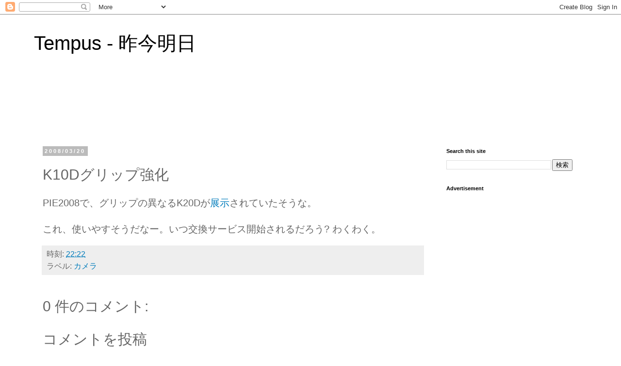

--- FILE ---
content_type: text/html; charset=utf-8
request_url: https://www.google.com/recaptcha/api2/aframe
body_size: 267
content:
<!DOCTYPE HTML><html><head><meta http-equiv="content-type" content="text/html; charset=UTF-8"></head><body><script nonce="O0h3HeNpE-IyVQfuIJeWgA">/** Anti-fraud and anti-abuse applications only. See google.com/recaptcha */ try{var clients={'sodar':'https://pagead2.googlesyndication.com/pagead/sodar?'};window.addEventListener("message",function(a){try{if(a.source===window.parent){var b=JSON.parse(a.data);var c=clients[b['id']];if(c){var d=document.createElement('img');d.src=c+b['params']+'&rc='+(localStorage.getItem("rc::a")?sessionStorage.getItem("rc::b"):"");window.document.body.appendChild(d);sessionStorage.setItem("rc::e",parseInt(sessionStorage.getItem("rc::e")||0)+1);localStorage.setItem("rc::h",'1768252670555');}}}catch(b){}});window.parent.postMessage("_grecaptcha_ready", "*");}catch(b){}</script></body></html>

--- FILE ---
content_type: text/plain
request_url: https://www.google-analytics.com/j/collect?v=1&_v=j102&a=1517395559&t=pageview&_s=1&dl=https%3A%2F%2Fblogger.tempus.org%2F2008%2F03%2Fk10d.html&ul=en-us%40posix&dt=K10D%E3%82%B0%E3%83%AA%E3%83%83%E3%83%97%E5%BC%B7%E5%8C%96%20%7C%20Tempus%20-%20%E6%98%A8%E4%BB%8A%E6%98%8E%E6%97%A5&sr=1280x720&vp=1280x720&_u=IEBAAEABAAAAACAAI~&jid=1041730661&gjid=1856841493&cid=923358490.1768252669&tid=UA-8545945-1&_gid=1585539492.1768252669&_r=1&_slc=1&z=247933977
body_size: -451
content:
2,cG-PVV67759N4